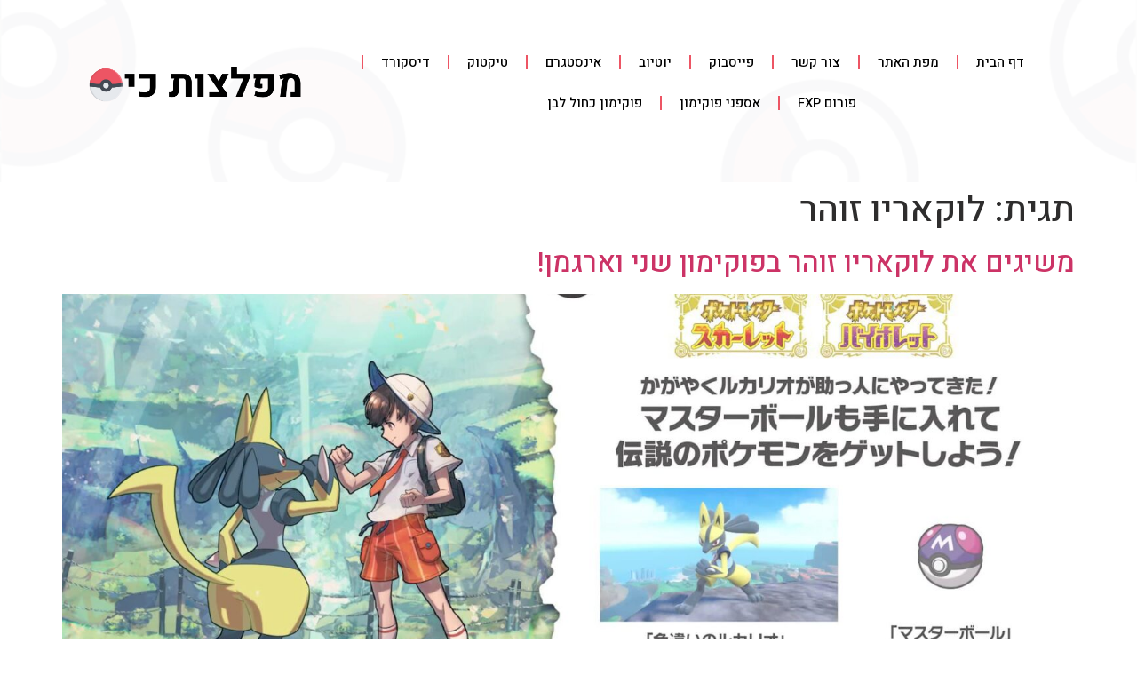

--- FILE ---
content_type: text/html; charset=utf-8
request_url: https://www.google.com/recaptcha/api2/aframe
body_size: 268
content:
<!DOCTYPE HTML><html><head><meta http-equiv="content-type" content="text/html; charset=UTF-8"></head><body><script nonce="COqILujpPSnLkI3642tKSw">/** Anti-fraud and anti-abuse applications only. See google.com/recaptcha */ try{var clients={'sodar':'https://pagead2.googlesyndication.com/pagead/sodar?'};window.addEventListener("message",function(a){try{if(a.source===window.parent){var b=JSON.parse(a.data);var c=clients[b['id']];if(c){var d=document.createElement('img');d.src=c+b['params']+'&rc='+(localStorage.getItem("rc::a")?sessionStorage.getItem("rc::b"):"");window.document.body.appendChild(d);sessionStorage.setItem("rc::e",parseInt(sessionStorage.getItem("rc::e")||0)+1);localStorage.setItem("rc::h",'1769191870085');}}}catch(b){}});window.parent.postMessage("_grecaptcha_ready", "*");}catch(b){}</script></body></html>

--- FILE ---
content_type: application/javascript; charset=UTF-8
request_url: https://wi.likebtn.com/w/i/?s=%7B%22h%22%3A%22pocketmonsters.co.il%22%2C%22s%22%3A%22%22%2C%22i%22%3A%5B%22f5d7512f897a%22%5D%7D&lb=lb_json
body_size: -295
content:
lb_json({"p":0,"di":0,"e":"","is":[{"ha":"f5d7512f897a","l":1,"d":0}]})